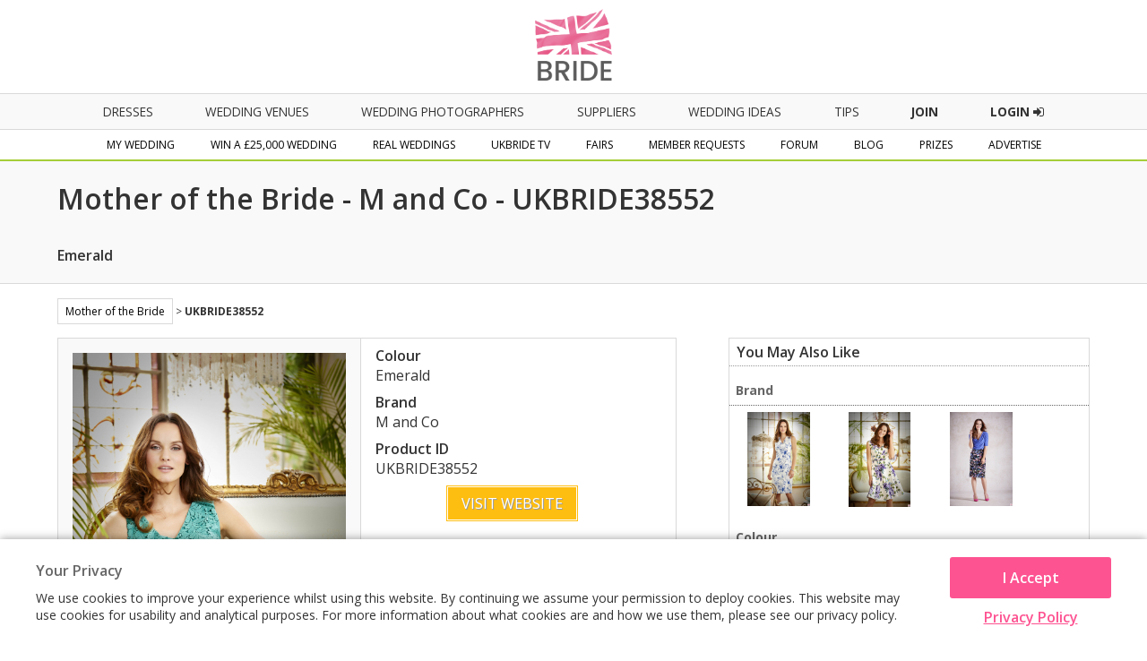

--- FILE ---
content_type: text/html; charset=utf-8
request_url: https://www.ukbride.co.uk/wedding-ideas-product/m-and-co-emerald
body_size: 6934
content:
<!DOCTYPE html>
<html lang="en">
   <head>
   	<!--<meta name="viewport" content="width=device-width">-->        
    
    
    <script>
    
        if(window.top != window.self) {
            document.documentElement.className += "framed";
        } 

    </script>

            <meta name="viewport" content="width=device-width">
    
	<meta http-equiv="Content-Type" content="text/html; charset=utf-8" />
<title>M and Co - Emerald Emerald  - 38552 - Wedding Ideas | UKbride</title>
<meta name="title" content="M and Co - Emerald Emerald  - 38552 - Wedding Ideas | UKbride" />
<meta name="description" content="M and Co - Emerald Emerald  - 38552 - Wedding Ideas | UKbride - Wedding dresses finder.  Our number one wedding website has over 20,000 wedding dresses for any budget, you can even create your own wedding dress with our dress app" />
<meta name="distribution" content="Global" />
<meta name="rating" content="Safe For Kids" />
<meta name="copyright" content="Whitespace Publishers Ltd 2018" />
<meta name="expires" content="never" />
<meta name="google-site-verification" content="4bUrFkAsdcU1Lf4Px8iPZ8Tn6AHQmCGsaOWlJlWUzhg" />

    

	<link rel='canonical' href='https://www.ukbride.co.uk/wedding-ideas-product/m-and-co-emerald' />          <style type="text/css">
            #body div#body-bckgrd {background:none;}
      </style>
    

    
     

	

	<!--[if lt IE 9]>
	    <script src="/js/frontend/html5shiv.js"></script>
        <link rel="stylesheet" type="text/css" href="/css/frontend/ieEight2015.css">
    <![endif]-->

    <link rel="stylesheet" href="/css/frontend/font-awesome.min.css">
    <link href='//fonts.googleapis.com/css?family=Open+Sans:700,600,800,400' rel='stylesheet' type='text/css'>

    

    
    <!-- UKB -->
    <!-- Global site tag (gtag.js) - Google Analytics -->
    <script async src="https://www.googletagmanager.com/gtag/js?id=UA-3710023-2"></script>
    <script>
    window.dataLayer = window.dataLayer || [];
    function gtag(){dataLayer.push(arguments);}
    gtag('js', new Date());

    gtag('config', 'UA-3710023-2');
    </script>



    <!-- Global site tag (gtag.js) - AdWords: 1057469722 -->
    <script async src="https://www.googletagmanager.com/gtag/js?id=AW-1057469722"></script>
    <script>
      window.dataLayer = window.dataLayer || [];
      function gtag(){dataLayer.push(arguments);}
      gtag('js', new Date());

      gtag('config', 'AW-1057469722');
    </script>

    
  <script type="text/javascript" src="/sfProtoculousPlugin/js/prototype.js"></script>
<script type="text/javascript" src="/js/timeout.js"></script>
<script type="text/javascript" src="/sfProtoculousPlugin/js/effects.js"></script>
<script type="text/javascript" src="/js/vendor/marquee.js"></script>
<script type="text/javascript" src="/js/frontend/global.js"></script>
<script type="text/javascript" src="/js/vendor/tooltips.js"></script>
<script type="text/javascript" src="/js/frontend/tracker.js"></script>
<script type="text/javascript" src="/js/jquery/jquery.min.js"></script>
<script type="text/javascript" src="/js/frontend/global2015.js"></script>
<script type="text/javascript" src="/js/vendor/scroller.js"></script>
<link rel="stylesheet" type="text/css" media="screen" href="/css/timeout.css,/css/frontend/global.css,/css/frontend/adverts.css,/css/vendor/tabs.css,/css/frontend/shop.css,/css/frontend/global2015.css,/css/frontend/wedding_ideas.css,/css/frontend/nws_ads.css" />
</head>
  <body class='body_ukbride'>


<!-- Facebook Pixel Code -->
<script>
  !function(f,b,e,v,n,t,s)
  {if(f.fbq)return;n=f.fbq=function(){n.callMethod?
  n.callMethod.apply(n,arguments):n.queue.push(arguments)};
  if(!f._fbq)f._fbq=n;n.push=n;n.loaded=!0;n.version='2.0';
  n.queue=[];t=b.createElement(e);t.async=!0;
  t.src=v;s=b.getElementsByTagName(e)[0];
  s.parentNode.insertBefore(t,s)}(window, document,'script',
  'https://connect.facebook.net/en_US/fbevents.js');
  fbq('init', '334244380095122');
  fbq('track', 'PageView');
</script>

<!-- End Facebook Pixel Code -->

<!-- Global site tag (gtag.js) - AdWords: 1057469722 -->
<script async src="https://www.googletagmanager.com/gtag/js?id=AW-1057469722"></script>
<script>
  window.dataLayer = window.dataLayer || [];
  function gtag(){dataLayer.push(arguments);}
  gtag('js', new Date());

  gtag('config', 'AW-1057469722');
</script>

    
    
    </head>

    <body class='body_ukbride'>
        <noscript><img height="1" width="1" style="display:none"
  src="https://www.facebook.com/tr?id=334244380095122&ev=PageView&noscript=1"
/></noscript>

        <header name='header' class='main-header'>
        
            <div class='header-section'>
                <div class='ukbride-logo'>
                        <a style='display:inline-block;' href='//www.ukbride.co.uk'><img alt='UKbride Logo' src='/images/frontend/homepage2015/logo-original.png?v=130325' /></a>
                </div><!--end ukbride-logo-->
            </div>


                                <div class="nav-icon"></div>
                <div class='navigation-wrapper'>
                    <nav class='primary-navigation'>
                        <ul>
                                                        <li>
                                <a class='nav-dresses' href='/wedding-ideas/wedding-dresses'>dresses</a>
                                <div class='mobile-nav-expand'></div>
                                <ul class='nav-sub-menu nav-sub-menu-dresses container'>
                                    <li><a href='/wedding-ideas/wedding-dresses'>All Wedding Dresses</a></li>
                                    <li class='hide-on-mob'><a href='/wedding-dresses'>Create &amp; Find Your Dress</a></li>
                                    <li><a href='/wedding-ideas/bridesmaids'>Bridesmaid Dresses</a></li>
                                    <li><a href='/wedding-ideas/wedding-lingerie'>Wedding Lingerie</a></li>
                                    <li><a href='/wedding-ideas/mother-of-the-bride'>Mother of the Bride</a></li>
                                </ul>
                            </li>
                                                        <li>
                                <a class='nav-home' href='/wedding-venues'>Wedding Venues</a>
                                <div class='mobile-nav-expand'></div>
                                <ul class='nav-sub-menu nav-sub-menu-venues container'>
                                    <li><a class='mob-nav-boosted' href='/wedding-venues'>All Wedding Venues</a></li>
                                    <li><a class='mob-nav-boosted' href='/wedding-venues/united-kingdom/asian-weddings'>Asian Wedding Venues</a></li>
                                    <li><a class='mob-nav-boosted' href='/wedding-venues/united-kingdom/barns'>Barn Wedding Venues</a></li>
                                    <li><a class='mob-nav-boosted' href='/wedding-venues/united-kingdom/coastal'>Coastal Wedding Venues</a></li>
                                    <li><a href='/wedding-venues/united-kingdom/castles'>Castle Wedding Venues</a></li>
                                    <li><a href='/wedding-venues/united-kingdom/city-centre'>City Centre Venues</a></li>
                                    <li><a href='/wedding-venues/united-kingdom/golf-course'>Golf Course Wedding Venues</a></li>
                                    <li><a class='mob-nav-boosted' href='/wedding-venues/united-kingdom/historic'>Historic Wedding Venues</a></li>
                                    <li><a href='/wedding-venues/united-kingdom/sporting-venue'>Sporting Wedding Venues</a></li>
                                    <li><a href='/wedding-venues/united-kingdom/stately-home'>Stately Home Wedding Venues</a></li>
                                    <li><a href='/wedding-venues/united-kingdom/marquee-weddings'>Marquee &amp; Tipi Wedding Venues</a></li>
                                    <li><a href='/wedding-venues/united-kingdom/orangery-weddings'>Orangery Wedding Venues</a></li>
                                    <li><a href='/wedding-venues/united-kingdom/same-sex-weddings'>Same-Sex Wedding Venues</a></li>
                                    <li><a href='/wedding-venues/united-kingdom/hotel-weddings'>Hotel Wedding Venues</a></li>
                                    <li><a href='/wedding-venues/united-kingdom/woodland-weddings'>Woodland Wedding Venues</a></li>
                                    <li><a href='/wedding-venues/united-kingdom/exclusive-use'>Exclusive Use Wedding Venues</a></li>
                                    <li><a href='/wedding-venues/united-kingdom/unique-venues'>Unique Wedding Venues</a></li>
                                </ul>
                            </li>
                            <li>
                                <a class='nav-home' href='/wedding-photographers'>Wedding Photographers</a>
                            </li>
                            <li>
                                <a class='nav-suppliers' href='/wedding-suppliers'>suppliers</a>
                                <div class='mobile-nav-expand'></div>
                                    <ul class='nav-sub-menu nav-sub-menu-suppliers container'>
                                        <li class='nav-item-show-on-mob'><a href='/wedding-suppliers'>All Suppliers</a></li>
                                        <li><a href='/wedding-accommodation'>Accommodation</a></li>
                                        <li><a href='/boudoir-photography'>Boudoir Photography</a></li>
                                        <li><a href='/wedding-cakes-favours'>Cakes &amp; Favours</a></li>
                                        <li><a href='/cake-toppers'>Cake Toppers</a></li>
                                        <li><a href='/wedding-catering'>Catering</a></li>
                                        <li><a href='/wedding-celebrant'>Celebrant</a></li>
                                        <li><a href='/chocolate-fountains'>Chocolate</a></li>
                                        <li><a href='/cosmetic-surgery-beauty-treatments'>Cosmetic Surgery</a></li>
                                        <li><a href='/djs-disco'>DJs / Disco</a></li>
                                        <li class='nav-item-show-on-mob'><a href='/wedding-entertainment'>Entertainment</a></li>
                                        <li><a href='/fireworks'>Fireworks</a></li>
                                        <li class='nav-item-show-on-mob'><a href='/wedding-flowers'>Florists</a></li>
                                        <li><a href='/wedding-gift-list'>Gift List</a></li>
                                        <li><a href='/wedding-gifts'>Gifts</a></li>
                                        <li><a href='/wedding-hairstyles-wedding-hair-beauty'>Hair &amp; Beauty</a></li>
                                        <li><a href='/health-spas'>Health Spas / Fitness</a></li>
                                        <li><a href='/hen-do-stag-do'>Hen &amp; Stag Do</a></li>
                                        <li><a href='/honeymoon'>Honeymoon</a></li>
                                        <li><a href='/wedding-jewellery-wedding-accessories'>Jewellery &amp; Accessories</a></li>
                                        <li><a href='/bridal-lingerie'>Lingerie</a></li>
                                        <li><a href='/magicians'>Magicians</a></li>
                                        <li><a href='/wedding-marquees'>Marquees / Tipis</a></li>
                                        <li><a href='/mens-suit-hire'>Men's Formal Hire / Wear</a></li>
                                        <li><a href='/misc'>Misc</a></li>
                                        <li><a href='/mobile-bars'>Mobile Bars</a></li>
                                    </ul>
                                    <ul class='nav-sub-menu nav-sub-menu-offset nav-sub-menu-suppliers container'>
                                        <li><a href='/mother-of-the-bride'>Mother of the Bride</a></li>
                                        <li><a href='/musicians'>Musicians</a></li>
                                        <li><a href='/photo-booth'>Photo Booth</a></li>
                                        <li class='nav-item-show-on-mob'><a href='/wedding-photographers'>Photographers</a></li>
                                        <li><a href='/speech-writing'>Speech Writing</a></li>
                                        <li><a href='/wedding-invitations'>Stationery / Wedding Albums</a></li>
                                        <li><a href='/wedding-tiaras'>Tiaras / Veils</a></li>
                                        <li><a href='/toastmasters'>Toastmasters</a></li>
                                        <li><a href='/wedding-car-hire'>Transport</a></li>
                                        <li><a href='/wedding-decoration'>Venue Decoration</a></li>
                                        <li class='nav-item-show-on-mob'><a href='/wedding-venues'>Venues</a></li>
                                        <li><a href='/wedding-videographers'>Videographers</a></li>
                                        <li><a href='/wedding-dress-cleaning'>Wedding Dress Cleaners</a></li>
                                        <li><a href='/bridal-shops'>Wedding Dress/Fashion</a></li>
                                        <li><a href='/wedding-fairs-suppliers'>Wedding Fairs</a></li>
                                        <li><a href='/wedding-magazines'>Wedding Magazines</a></li>
                                        <li><a href='/wedding-planner'>Wedding Planner</a></li>
                                        <li><a href='/wedding-rings'>Wedding Rings</a></li>
                                        <li><a href='/weddings-abroad'>Weddings Abroad</a><li>
                                        <li><a href='/weight-loss'>Wellness, Health &amp; Well-being, Weight loss</a></li>
                                        <li><a href='/wedding-insurance'>Wedding Insurance</a></li>
                                        <li><a href='/wedding-childcare'>Wedding Childcare</a><li>
                                        <li><a href='/wedding-unique'>Something Different!</a><li>
                                        <li class='nav-item-show-on-mob nav-item-hide-on-desktop'><a href='/wedding-suppliers'>Other</a></li>
                                    </ul>
                            </li>
                                                        <li>
                                <a href='/wedding-ideas'>Wedding Ideas</a>
                            </li>
                                                        <li>
                                <a href='/tips-and-advice'>Tips</a>
                            </li>
                            <li>
                                <a href='/win-a-wedding' class='nav-cta-desktop'><span>Join</span></a>
                            </li>
                            <li>
                                                                <a href='/login' class='nav-cta-desktop'>Login <i class="fa fa-sign-in"></i></a>
                                                            </li>
                        </ul>
                    </nav><!--end primary-navigation-->
                    <nav class='secondary-navigation'>
                        <ul>
                            <li>
                                <a class='nav-mywedding' href='/my-wedding'>my wedding</a>
                                <div class='mobile-nav-expand'></div>
                                <ul class='nav-sub-menu nav-sub-menu-mywedding container'>
                                    <li class='mob-nav-boosted'><a href='/my-wedding'>My Homepage</a></li>
                                    <li class='mob-nav-boosted' ><a href='/quoteme/view/%24sc/0'>My Quotes</a></li>
                                    <li><a href='/get-brochures/wedding-photographers'>Get Brochures</a></li>
                                    <li class='mob-nav-boosted'><a href='/my-real-wedding'>My Real Wedding</a></li>
                                    <li><a href='/guest-lists'>My Guest List</a></li>
                                    <li class='mob-nav-boosted'><a href='/wedding-budget-planner'>My Budget Planner</a></li>
                                    <li><a href='/my-scrapbook'>My Scrapbook</a></li>
                                    <li><a href='/photo-albums'>My Photo Albums</a></li>
                                    <li class='mob-nav-boosted'><a href='/wedding-table-planner'>My Table Planner</a></li>
                                    <li><a href='/my-diary'>My Diary</a></li>
                                    <li class='mob-nav-boosted'><a href='/my-todo-items'>My To Do List</a></li>
                                    <li><a href='/my-suppliers'>My Suppliers</a></li>
                                    <li><a href='/wedding-forum'>Chit Chat</a></li>
                                    <li><a href='/member/edit'>My Details</a></li>
                                </ul>
                            </li>
                            <li>
                                <a class='nav-fairs' href='/win-a-wedding'>Win a £25,000 Wedding</a>
                                <div class='mobile-nav-expand'></div>
                                <ul class='nav-sub-menu nav-sub-menu-comp container'>
                                                                            <li><a href='/win-a-wedding'>Enter Now</a></li>
                                                                        <li><a href='/prizes'>Power User Prizes</a></li>
                                    <li><a href='/win-a-real-wedding'>£25,000 Wedding Prize Givers</a></li>
                                </ul>
                            </li>
                            <li>
                                <a class='nav-real-weddings' href='/real-weddings'>Real Weddings</a>
                            </li>
                            <li>
                                <a class='nav-ukbride-tv' href='/ukbride-tv'>UKbride TV</a>
                            </li>
                            <li>
                                <a class='nav-fairs' href='/wedding-fairs'>fairs</a>
                                <div class='mobile-nav-expand'></div>
                                <ul class='nav-sub-menu nav-sub-menu-fairs container'>
                                    <li><a href="/wedding-fairs">Local Wedding Fairs</a></li>
                                    <li><a href='/national-wedding-show'>National Wedding Show - Birmingham NEC</a></li>
                                    <!-- <li><a href='/london-national-wedding-show'>National Wedding Show - London Olympia</a></li> -->
                                    <li><a href='/excel-london-wedding-fair'>National Wedding Show - London ExCel</a></li>
                                    <!-- <li><a href='/manchester-national-wedding-show'>National Wedding Show - Manchester Central</a></li> -->
                                    <!--<li><a href='/north-east-wedding-fair'>National Wedding Show - Newcastle</a></li>-->
                                    <!--<li><a href='/national-wedding-show/vip'>National Wedding Show - VIP</a></li>-->
                                    <!--<li><a href='/perfect-brides-midland-wedding-show'>UK Midland Wedding Show</a></li>-->
                                    <!--<li><a href='/wedify'>Wedify</a></li>-->
                                    <!--<li><a href='/north-east-wedding-fair'>North East Wedding Fair</a></li>-->
                                    <!--<li><a href='/destination-honeymoon-show'>Destination &amp; Honeymoon Show</a></li>-->
                                    <!--<li><a href='/west-midlands-wedding-fair'>West Midlands Wedding Fair</a></li>-->
                                    <!--<li><a href='/north-west-wedding-fair'>North West Wedding Fair</a></li>
                                    <li><a href='/bluewater-wedding-fair'>Bluewater Wedding Fair</a></li>-->
                                </ul>
                            </li>
                                                        <li>
                                <a class='nav-mr' href='/member-requests'>Member Requests</a>        
                            </li>
                                                                                    <li>
                                <a class='nav-forum' href='/wedding-forum'>forum</a>        
                            </li>
                                                                                    <li>
                                <a href='/blog'>Blog</a>
                            </li>
                                                        <li><a href='/prizes'>Prizes</a></li>
                            <!-- <li><a href='/free-engagement-shoot'>Free Gift</a></li> -->
                             <!-- <li><a target='_blank' href='https://www.confetti.co.uk/magazine'>Confetti Magazine</a></li> -->
                            <li>
                                <a class='nav-advertise' href='/advertise'>Advertise</a>
                            </li>
                        </ul>
                    </nav>
            </div><!--end navigation-wrapper-->


        </header>
    
		    		
		
        
                 
		<h1 class='blq-hide'>M and Co - Emerald Emerald  - 38552 - Wedding Ideas | UKbride</h1><div class='product-heading-container'><div class='product-heading-container-inner'><h2 class='product-heading'>Mother of the Bride - M and Co - UKBRIDE38552</h2><h2 >Emerald</h2></div></div>
<div class='container-full-width dresses-container'>
	<div class='inner-container'>
		<div class="wedding-dresses-wrapper">

	 <div style='margin-bottom:15px; font-size:12px;' class="global-breadcrumb">

		<div class="max-width-container">

			<span><a style='display:inline-block; padding:5px 8px; border:1px solid #d9d9d9;' href="/wedding-ideas/mother-of-the-bride">Mother of the Bride</a>  <span> &gt; </span> 
						<b>UKBRIDE38552</b> 

		</div><!--end max-width-container-->

	</div>

			<div class="quote-column-one">
				<div class="dress-quote-area">
					<div class="quote-area-image">
    					<a rel="shadowbox[gallery]" href="//www.ukbride.co.uk/images/%24sc5%3Aac8accgMupGZwMywyKeQ/normal/604x604/mandco_722312-jpg.jpeg"><img src="//www.ukbride.co.uk/images/%24sc5%3Aac8accgMupGZwMywyKeQ/normal/550x733/mandco_722312-jpg.jpeg" title="mandco_722312.jpg" alt="mandco_722312.jpg"  /></a>					</div><!--end quote-area-image-->
					<div class="quote-area-details">
						<ul>
							<li class="attribute">Colour<span class="attribute">Emerald</span></li><li class="attribute">Brand<span class="attribute">M and Co</span></li><li class="attribute">Product ID<span class="attribute">UKBRIDE38552</span></li><dd class="gaq-button-wrapper"><a class="gaq-button" href="http://https://www.mandco.com/">Visit Website</a></dd>						</ul>
					</div><!--end quote-area-details-->


          
    


</div><!--dress-quote-area-->
</div><!--end-quote-column-one-->

<div class="quote-column-two">

    <div class="product_detail_right" >
      <h3>You may also like</h3>



                                    <h4>Brand</h4>
            <ul>
                            <li><a href="/wedding-ideas-product/m-and-co-blue"><img src="//www.ukbride.co.uk/images/%24scjREI4dmqeCVtsnevuh11uw/normal/105x105/mandco_722306-jpg.jpeg" title="mandco_722306.jpg" alt="mandco_722306.jpg"  /></a></li>
                            <li><a href="/wedding-ideas-product/m-and-co-purple"><img src="//www.ukbride.co.uk/images/%24scUOowMfbpmkuvpvUH%3Au4Nrw/normal/105x105/mandco_722310-jpg.jpeg" title="mandco_722310.jpg" alt="mandco_722310.jpg"  /></a></li>
                            <li><a href="/wedding-ideas-product/m-and-co-periwinkle"><img src="//www.ukbride.co.uk/images/%24scPDLvlSsdr3TPg0p06H4wyg/normal/105x105/mandco_722470-jpg.jpeg" title="mandco_722470.jpg" alt="mandco_722470.jpg"  /></a></li>
                          </ul>
            <div class="clear-both"></div>
                                        <h4>Colour</h4>
            <ul>
                            <li><a href="/wedding-ideas-product/rainbow-club-emerald-pump-c227a5"><img src="//www.ukbride.co.uk/images/%24sctK7lI6czVA1HLIS%3AmTIP6A/normal/105x105/rainbow-club-lexi-jade-from-79-www-rainbowclub-co-uk-jpg.jpeg" title="Rainbow Club - Lexi - Jade - from 79 - www.rainbowclub.co.uk.jpg" alt="Rainbow Club - Lexi - Jade - from 79 - www.rainbowclub.co.uk.jpg"  /></a></li>
                            <li><a href="/wedding-ideas-product/rainbow-club-emerald-pump"><img src="//www.ukbride.co.uk/images/%24scxF3W%3ArRf1RTOsSCm2QLMoQ/normal/105x105/rainbow-club-lucy-teal-pair-from-75-www-rainbowclub-co-uk-jpg.jpeg" title="Rainbow Club - Lucy - Teal pair - from 75 - www.rainbowclub.co.uk.jpg" alt="Rainbow Club - Lucy - Teal pair - from 75 - www.rainbowclub.co.uk.jpg"  /></a></li>
                            <li><a href="/wedding-ideas-product/dynasty-emerald-empire"><img src="//www.ukbride.co.uk/images/%24sciob%3A0SAA64RXLbAWeEGq7A/normal/105x105/dynastypromo8-jpg.jpeg" title="DynastyPromo8.jpg" alt="DynastyPromo8.jpg"  /></a></li>
                          </ul>
            <div class="clear-both"></div>
                        
    </div>
    <div class="clear-both"></div>


  </div><!--end quote-column-two-->
  </div><!--end wedding-dresses-wrapper-->

  <div class="column-block-footer quote-page-footer">
          <a class="wd-back-button" href="/wedding-ideas/mother-of-the-bride">&larr; Back</a>      </div>

    </div><!--end inner-container-->
</div><!--end container-full-width-->








<script>
    
    if(window.top != window.self) {
        var mainImage = document.querySelector(".quote-area-image a");
        mainImage.removeAttribute("href");
    } 

</script>




        
		<footer class='homepage-block homepage-footer-wrapper'>
                        <div class='footer-top-bar'>

                <div class='container-full-width'>

        
                    <div class='footer-grid-row__inner'>

                        <span class='footer-member-count'><em>Total Members</em> <em class='member-figure'><div class='total-members'>
1,156,166</div>
                        </em></span>
                            <div class='footer-social-links'><em>Follow Us</em> <div class="social-icon-wrapper"><a target='_blank' href='https://www.facebook.com/ukbride.co.uk'><i class="social-icon facebook-icon"></i></a><a target='_blank' href='https://twitter.com/editorukbride'><i class="social-icon twitter-icon"></i></a><a target='_blank' href='https://www.pinterest.com/ukbride/'><i class="social-icon pinterest-icon"></i></a><a target='_blank' href='https://www.instagram.com/ukbride/'><i class="social-icon instagram-icon"></i></a><a target='_blank' href='https://www.youtube.com/channel/UCN3ZRk2d9g2_VB5OG-KRRhg'><i class="social-icon youtube-icon"></i></a></div><!--end social-icons--> <div class="fb-like" data-href="https://www.facebook.com/ukbride.co.uk" data-layout="button_count" data-action="like" data-show-faces="false" data-share="false"></div></div>
                        </div>
                        
                        
                        
                    </div><!--end container-full-width-->
                    
                </div><!--end footer-top-bar-->
                
            <div class='footer-to-top mobile-on'>
                
                <div class='container-full-width'>
                    
                    <a href='#header'>To Top <i class="fa fa-chevron-circle-up"></i></a>

                </div><!--end container-full-width-->

            </div><!--end footer-to-top-->

            <div class='container-full-width'>

                <div class='footer-grid-wrapper'>

                    <div class='footer-grid-row__inner '>

                        <div class="footer-grid-item">
                            <p>Get Brochures</p>
                                                            <a href="/get-brochures/wedding-dress-fashion">Wedding Dresses</a>
                                                        <a href="/get-brochures/wedding-photographers">Wedding Photography</a>
                            <a href="/get-brochures/wedding-venues">Wedding Venues</a>
                            <a href="/get-brochures/wedding-cars">Wedding Cars</a>
                            <a href="/get-brochures/wedding-cakes">Wedding Cakes</a>
                        </div>
                  
                                                    <div class='footer-grid-item'>
                                <p>Inspiration</p>
                                <a href='/wedding-ideas/wedding-dresses'>Wedding Dresses</a>
                                <a href='/wedding-ideas/bridesmaids'>Bridesmaid Dresses</a>
                                <a href='/wedding-ideas/wedding-shoes'>Wedding Shoes</a>
                                <a href='/wedding-ideas/wedding-cakes'>Wedding Cakes</a>
                                <a href='/wedding-ideas/wedding-lingerie'>Wedding Lingerie</a>
                            </div>
                                                <div class='footer-grid-item'>
                            <p>Suppliers</p>
                            <a href='/wedding-venues'>Wedding Venues</a>
                            <a href='/wedding-photographers'>Wedding Photographers</a>
                            <a href='/wedding-entertainment'>Wedding Entertainment</a>
                                                            <a href='/bridal-shops'>Bridal Shops</a>
                                                        <a href='/wedding-catering'>Wedding Catering</a>
                            <a href='/wedding-suppliers'>All Suppliers</a>
                        </div>
    
                        <div class='footer-grid-item'>
                            <p>Member's Area</p>
                                                        <a href='/win-a-wedding'>Win a £25,000 Wedding</a>
                                                        <a href='/prizes'>Power Users</a>
                            <a href='/wedding-forum'>Wedding Forum</a>
                            <a href='/wedding-fairs'>Wedding Fairs</a>
                            <a href='/real-weddings'>Real Weddings</a>
                            <a href='/ukbride-tv'>UKbride TV</a>
                        </div>
                        <div class='footer-grid-item'>
                            <p>Useful Links</p>
                            <a href='/advertise'>Advertise</a>
                            <a href='/contact'>Contact Us</a>
                            <a href='/terms-and-conditions-menu'>Terms &amp; Conditions</a>
                            <a href='https://www.ukbride.co.uk/national-wedding-show-voucher-code'>National Wedding Show Voucher Codes</a>

                            
                            <a href='/login'>Login</a>
                            <a href="//www.ukbride.co.uk/login">Supplier Login</a>

                                                    </div>

                    </div>
                </div><!--end grid-wrapper-->

            </div><!--end container-full-width-->


        <section id="TCG_footer" class="TCG_site-footer TCG_clearfix" role="contentinfo">
            <div class='TCG_container-full-width'>
                <div class="TCG_global-max-width-container TCG_global-max-width-container_extended">
                    <!--3 column footer-->
                    <div class="TCG_footer-row TCG_footer-row--top">
                        <div class="TCG_footer-column TCG_footer-column--logo">
                            <div class="TCG_footer-logo-wrapper">
                                <a class="TCG_site-logo" href='//www.ukbride.co.uk'>
                                    <img height="70" style='max-height:70px;' src="/images/frontend/homepage2015/logo-original.png?v=130325" alt="UKbride Logo" class="TCG_img-fluid" />
                                </a>
                            </div>
                        </div>

                        <div class="TCG_footer-column TCG_footer-column--links">
                            <ul class="TCG_footer-column--list">
                                <li><h3 class="TCG_footer-column--title">Information</h3></li>
                                <li><a target='_blank' href="/contact">Contact Us</a></li>
                                <li><a target='_blank' href="/terms-and-conditions-menu">Terms of use</a></li>
                                <li><a target='_blank' href="/privacy-policy">Privacy notice</a></li>
                            </ul>
                            <ul class="TCG_footer-column--list">
                                <li><h3 class="TCG_footer-column--title">Media and Advertising</h3></li>
                                <li><a href="/contact">Contact us</a></li>
                                <li><a href='//www.ukbride.co.uk/advertise'>Advertise</a></li>
                                <li><a href='//www.ukbride.co.uk/national-wedding-show'>The National Wedding Shows</a></li>
                            </ul>
                            <ul style='display:flex; gap:40px;' class="TCG_footer-column--list TCG_footer-column--list__is_two_col">
                                <div>
                                    <li><h3 class="TCG_footer-column--title">The Whitespace Group</h3></li>
                                    <li><a href="https://www.ukbride.co.uk">UKbride</a></li>
                                    <li><a href="https://www.confetti.co.uk">Confetti</a></li>
                                    <li><a href="https://www.wedx.co.uk">Wedx</a></li>
                                    <li><a href="//www.ukbride.co.uk/advertise">Wedding Leads</a></li>
                                </div>
                                <div>
                                    <li><h3 style='text-indent:-9999px;' class="TCG_footer-column--title TCG_footer-column--title__dummy">X</h3></li>
                                    <li><a href="https://www.ukgroom.co.uk">UKgroom</a></li>
                                    <a href="https://www.confetti.co.uk/magazine">Confetti Magazine</a>
                                    <li><a href="https://www.westilldo.co.uk">We Still Do</a></li>
                                    <li><a href="//www.ukbride.co.uk/login">Supplier Portal</a></li>
                                </div>
                            </ul>
                        </div>
                        <div class='footer-tswpg-icon-wrapper'>
                                    <img class='footer-tswpg-icon' src='/images/frontend/booster/WHITESPACE_GROUP_ICON.png' alt='The Whitespace Group Logo'/>
                                </div>


                    </div>
                
                    <div class="TCG_footer-row--bottom">
                        <p class="TCG_copyright">Copyright © 1999-2026 | UKbride. All rights reserved.</p>
                    </div>
                </div>
            </div>
        </section>

                        </footer>

        
    

    <!--Facebook Like js-->
    <div id="fb-root"></div>
    <script>(function(d, s, id) {
        var js, fjs = d.getElementsByTagName(s)[0];
        if (d.getElementById(id)) return;
        js = d.createElement(s); js.id = id;
        js.src = "//connect.facebook.net/en_US/all.js#xfbml=1";
        fjs.parentNode.insertBefore(js, fjs);
    }(document, 'script', 'facebook-jssdk'));</script>
<!--end Facebook Like js-->

    <script>

        if(window.top != window.self) {
            var socialIconsBlock = document.querySelector('.social-icon-wrapper');
            socialIconsBlock.style.display = "none";
        } 

    </script>

    
    
    </body>

</html>


--- FILE ---
content_type: image/svg+xml
request_url: https://www.ukbride.co.uk/images/frontend/homepage2015/footer_youtube.svg
body_size: 1113
content:
<?xml version="1.0" encoding="utf-8"?>
<!-- Generator: Adobe Illustrator 16.0.1, SVG Export Plug-In . SVG Version: 6.00 Build 0)  -->
<!DOCTYPE svg PUBLIC "-//W3C//DTD SVG 1.1//EN" "http://www.w3.org/Graphics/SVG/1.1/DTD/svg11.dtd">
<svg version="1.1" id="iconmonstr" xmlns="http://www.w3.org/2000/svg" xmlns:xlink="http://www.w3.org/1999/xlink" x="0px" y="0px"
	 width="24px" height="24px" viewBox="0 0 24 24" style="enable-background:new 0 0 24 24;" xml:space="preserve">
<style type="text/css">
<![CDATA[
	.st0{fill:#E52D27;}
]]>
</style>
<path id="youtube-3" class="st0" d="M9.279,13.52H8.34v5.027H7.432V13.52h-0.94v-0.854h2.788V13.52z M14.674,15.241v2.406
	c0,0.537-0.2,0.954-0.736,0.954c-0.296,0-0.541-0.108-0.767-0.389v0.334h-0.813v-5.881h0.813v1.894
	c0.183-0.223,0.429-0.406,0.718-0.406C14.479,14.153,14.674,14.652,14.674,15.241z M13.844,15.29c0-0.146-0.027-0.258-0.086-0.334
	c-0.098-0.129-0.279-0.142-0.42-0.07c-0.057,0.028-0.111,0.072-0.167,0.132v2.703c0.066,0.07,0.13,0.122,0.19,0.152
	c0.132,0.066,0.324,0.071,0.413-0.045c0.046-0.061,0.069-0.16,0.069-0.298V15.29z M11.497,9.431c0.229,0,0.354-0.183,0.354-0.431
	V6.881c0-0.255-0.111-0.434-0.371-0.434c-0.237,0-0.353,0.185-0.353,0.434V9C11.128,9.24,11.264,9.431,11.497,9.431z M10.764,17.502
	c-0.099,0.122-0.317,0.324-0.475,0.324c-0.172,0-0.215-0.117-0.215-0.292v-3.325H9.269v3.626c0,0.88,0.597,0.885,1.031,0.636
	c0.16-0.093,0.315-0.227,0.464-0.403v0.479h0.807v-4.338h-0.807V17.502z M24,5v14c0,2.761-2.238,5-5,5H5c-2.761,0-5-2.239-5-5V5
	c0-2.761,2.239-5,5-5h14C21.762,0,24,2.239,24,5z M13.434,9.427c0,0.45,0.137,0.813,0.592,0.813c0.256,0,0.611-0.133,0.979-0.569
	v0.503h0.847V5.62h-0.847v3.457c-0.104,0.129-0.333,0.341-0.498,0.341c-0.182,0-0.226-0.124-0.226-0.307V5.62h-0.847V9.427z
	 M10.257,6.806v2.233c0,0.803,0.419,1.22,1.24,1.22c0.682,0,1.218-0.456,1.218-1.22V6.806c0-0.713-0.531-1.224-1.218-1.224
	C10.752,5.582,10.257,6.075,10.257,6.806z M7.102,4l1.135,3.67v2.504H9.19V7.67L10.3,4H9.331L8.72,6.468L8.062,4H7.102z
	 M18.666,15.666c-0.014-2.977-0.232-4.116-2.111-4.244c-1.734-0.118-7.377-0.118-9.109,0c-1.876,0.128-2.098,1.262-2.111,4.244
	c0.014,2.979,0.233,4.117,2.111,4.245c1.732,0.118,7.375,0.119,9.109,0C18.432,19.783,18.652,18.649,18.666,15.666z M17.655,15.374
	v1.104h-1.542v0.819c0,0.325,0.027,0.606,0.352,0.606c0.34,0,0.36-0.229,0.36-0.606v-0.302h0.83v0.326
	c0,0.835-0.358,1.342-1.208,1.342c-0.771,0-1.164-0.562-1.164-1.342v-1.948c0-0.752,0.497-1.275,1.225-1.275
	C17.281,14.099,17.655,14.591,17.655,15.374z M16.825,15.367c0-0.294-0.062-0.509-0.353-0.509c-0.299,0-0.359,0.21-0.359,0.509
	v0.439h0.712V15.367z"/>
</svg>
